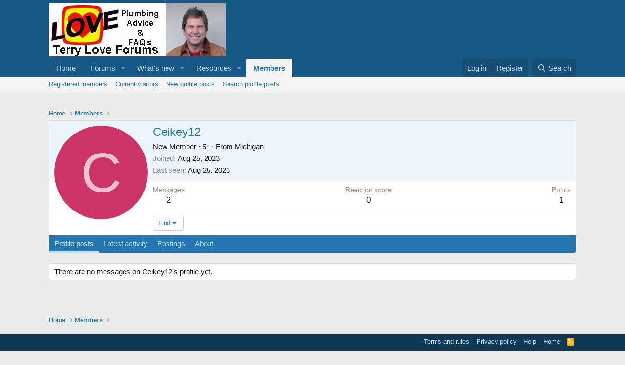

--- FILE ---
content_type: text/html; charset=utf-8
request_url: https://www.google.com/recaptcha/api2/aframe
body_size: 265
content:
<!DOCTYPE HTML><html><head><meta http-equiv="content-type" content="text/html; charset=UTF-8"></head><body><script nonce="HSmE-4ggqlMg6yqqTddDbA">/** Anti-fraud and anti-abuse applications only. See google.com/recaptcha */ try{var clients={'sodar':'https://pagead2.googlesyndication.com/pagead/sodar?'};window.addEventListener("message",function(a){try{if(a.source===window.parent){var b=JSON.parse(a.data);var c=clients[b['id']];if(c){var d=document.createElement('img');d.src=c+b['params']+'&rc='+(localStorage.getItem("rc::a")?sessionStorage.getItem("rc::b"):"");window.document.body.appendChild(d);sessionStorage.setItem("rc::e",parseInt(sessionStorage.getItem("rc::e")||0)+1);localStorage.setItem("rc::h",'1768986130662');}}}catch(b){}});window.parent.postMessage("_grecaptcha_ready", "*");}catch(b){}</script></body></html>